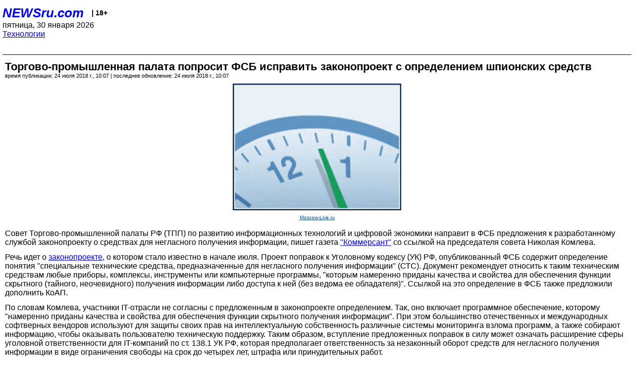

--- FILE ---
content_type: text/html; charset=utf-8
request_url: https://palm.newsru.com/hitech/24jul2018/tpp_fsb.html
body_size: 5941
content:
<!DOCTYPE html>
<html lang="ru">


<head>
	<meta name=viewport content="width=device-width, initial-scale=1" />

	<meta http-equiv="content-type" content="text/html; charset=utf-8">
	<link rel="icon" href="https://static.newsru.com/v2/img/icons/favicon.ico" type="image/x-icon" />
	<link rel="icon" type="image/png" href="https://static.newsru.com/v2/img/icons/favicon.ico" />   
	
	<link rel="stylesheet" type="text/css" href="https://static.newsru.com/v2/palm/css/main-base-pref.css" media="screen" />

	<meta name="Keywords" content="новости, россия, рф, политика, тв, телевидение, экономика, криминал, культура, религия, спорт, культура, архив, ntvru, ntv, russian, tv, live, video, on-air, russia, news, politics, business, economy, crime, sport, culture, arts, religion, ньюсра" />

	
	<link rel="stylesheet" type="text/css" href="https://static.newsru.com/v2/palm/css/spiegel-pref.css?v=26" media="screen" />	
	<link rel="stylesheet" type="text/css" href="https://static.newsru.com/v2/palm/css/informer-pref.css?v=26" media="screen" />
	<link rel="stylesheet" type="text/css" href="https://static.newsru.com/v2/palm/css/section-pref.css?v=26" media="screen" />
	

	

    <meta http-equiv="content-type" content="text/html; charset=utf-8">
    <link rel="icon" href="https://static.newsru.com/static/v3/img/icons/favicon.ico" type="image/x-icon" />
    <link rel="apple-touch-icon" href="https://static.newsru.com/static/v3/img/icons/apple-icon.png" />
    <link rel="canonical" href="https://www.newsru.com/hitech/24jul2018/tpp_fsb.html" />
    
        <link rel="amphtml" href="https://www.newsru.com/amp/hitech/24jul2018/tpp_fsb.html" />



        
            <link rel="amphtml" href="/amp/hitech/24jul2018/tpp_fsb.html" />
            <meta property="article:published_time" content="2018-07-24T10:07:00" />
            <meta property="og:type" content="article" />
            <meta property="og:url" content="/hitech/24jul2018/tpp_fsb.html" />
            <meta property="og:title" content="Торгово-промышленная палата попросит ФСБ исправить законопроект с определением шпионских средств" />
            <meta property="og:image" content="https://supple-image.newsru.com/images/zoom/108_87_1088743_1532416020.jpg" />
            <meta property="og:image:url" content="https://supple-image.newsru.com/images/zoom/108_87_1088743_1532416020.jpg" />
            <meta property="og:image:type" content="image/jpeg" /> 
            <meta property="og:image:width" content="800" /> 
            <meta property="og:image:height" content="600" />
            <meta property="og:site_name" content="NEWSru.com" />
            <meta property="og:description" content="Речь идет о законопроекте, опубликованном в начале июля, который содержит новое определение средств, предназначенные для негласного получения информации. По мнению представителя ТПП, нечеткая формулировка повышает риск уголовной ответственности для разработчиков софта." />
            <meta name="og:twitter:image" content="https://supple-image.newsru.com/images/zoom/108_87_1088743_1532416020.jpg" />
            <meta name="twitter:image" content="https://supple-image.newsru.com/images/zoom/108_87_1088743_1532416020.jpg" />
            <meta name="twitter:image:src" content="https://supple-image.newsru.com/images/zoom/108_87_1088743_1532416020.jpg" />	
        


    


    
        
            <title>NEWSru.com :: Торгово-промышленная палата попросит ФСБ исправить законопроект с определением шпионских средств</title>
            <meta name="Description" content="Все новости России и мира от NEWSru.com. Торгово-промышленная палата попросит ФСБ исправить законопроект с определением шпионских средств." />
        
        
        
    

        


</head>

<body>
<!-- pixels //-->
<!-- Yandex.Metrika counter -->
<script type="text/javascript" >
   (function(m,e,t,r,i,k,a){m[i]=m[i]||function(){(m[i].a=m[i].a||[]).push(arguments)};
   m[i].l=1*new Date();k=e.createElement(t),a=e.getElementsByTagName(t)[0],k.async=1,k.src=r,a.parentNode.insertBefore(k,a)})
   (window, document, "script", "https://mc.yandex.ru/metrika/tag.js", "ym");

   ym(37289910, "init", {
        clickmap:true,
        trackLinks:true,
        accurateTrackBounce:true
   });
</script>
<noscript><div><img src="https://mc.yandex.ru/watch/37289910" style="position:absolute; left:-9999px;" alt="" /></div></noscript>
<!-- /Yandex.Metrika counter -->
<!-- Google Analitycs -->
<script>
  (function(i,s,o,g,r,a,m){i['GoogleAnalyticsObject']=r;i[r]=i[r]||function(){
  (i[r].q=i[r].q||[]).push(arguments)},i[r].l=1*new Date();a=s.createElement(o),
  m=s.getElementsByTagName(o)[0];a.async=1;a.src=g;m.parentNode.insertBefore(a,m)
  })(window,document,'script','https://www.google-analytics.com/analytics.js','ga');

  ga('create', 'UA-86394340-1', 'auto');
  ga('send', 'pageview');

</script>
<!-- /Google Analitycs -->
<noindex>
<!-- Rating@Mail.ru counter -->
<script type="text/javascript">
var _tmr = window._tmr || (window._tmr = []);
_tmr.push({id: "91013", type: "pageView", start: (new Date()).getTime()});
(function (d, w, id) {
  if (d.getElementById(id)) return;
  var ts = d.createElement("script"); ts.type = "text/javascript"; ts.async = true; ts.id = id;
  ts.src = "https://top-fwz1.mail.ru/js/code.js";
  var f = function () {var s = d.getElementsByTagName("script")[0]; s.parentNode.insertBefore(ts, s);};
  if (w.opera == "[object Opera]") { d.addEventListener("DOMContentLoaded", f, false); } else { f(); }
})(document, window, "topmailru-code");
</script><noscript><div>
<img src="https://top-fwz1.mail.ru/counter?id=91013;js=na" style="border:0;position:absolute;left:-9999px;" alt="Top.Mail.Ru" />
</div></noscript>
<!-- //Rating@Mail.ru counter -->
</noindex>   
<div class="page">
    <div class="content">
 
                    
			<div class="header-items">
				<div class="header-logo">
				<a href="/" class="header-a">NEWSru.com</a>
				<span style="position: relative; top: -4px; color: #000; font-size: 14px; font-weight: bold;" >&nbsp;&nbsp;&nbsp;|&nbsp;18+</span>
				<br />
				пятница, 30 января 2026
                <br/>
                
                
                <a  href="/hitech/24jul2018/">Технологии</a>
                
                <br />

                
</a>


				</div>
			</div>

        <div class="main_row">


            <div class="body-page-center-column">   
                

<link rel="stylesheet" type="text/css" href="https://static.newsru.com/v2/palm/css/article-pref.css?v=26" media="screen" />
<div class="article">

    <h1 class="article-title">Торгово-промышленная палата попросит ФСБ исправить законопроект с определением шпионских средств</h1>

	<!-- DATE //-->
	<div class="article-date-tags">
		<div class="article-date">
            время публикации:  24 июля 2018 г., 10:07 | последнее обновление: 24 июля 2018 г., 10:07 
		</div>				
	</div>
	<!-- end DATE //-->

	<div class="article-text">
	
        
		<div class="article-img-place">
			<img class="article-img-big" src="https://supple-image.newsru.com/images/zoom/108_87_1088743_1532416020.jpg" alt="" title="" onerror="this.src='https://static.newsru.com/v2/img/dummy.gif'" />
			<br/>
			<a href="http://moscow-live.ru/" class="bigimg-copy">Moscow-Live.ru</a>
		</div>
         
		
		Совет Торгово-промышленной палаты РФ (ТПП) по развитию информационных технологий и цифровой экономики направит в ФСБ предложения к разработанному службой законопроекту о средствах для негласного получения информации, пишет газета <a rel="nofollow" target="_blank" href="https://www.kommersant.ru/doc/3694902"><u>"Коммерсант"</u></a> со ссылкой на председателя совета Николая Комлева. </p>

<p>Речь идет о <a href="https://hitech.newsru.com/article/03jul2018/fsb"><u>законопроекте</u></a>, о котором стало известно в начале июля. Проект поправок к Уголовному кодексу (УК) РФ, опубликованный ФСБ содержит определение понятия "специальные технические средства, предназначенные для негласного получения информации" (СТС). Документ рекомендует относить к таким техническим средствам любые приборы, комплексы, инструменты или компьютерные программы, "которым намеренно приданы качества и свойства для обеспечения функции скрытного (тайного, неочевидного) получения информации либо доступа к ней (без ведома ее обладателя)". Ссылкой на это определение в ФСБ также предложили дополнить КоАП.</p>

<p>По словам Комлева, участники IT-отрасли не согласны с предложенным в законопроекте определением. Так, оно включает программное обеспечение, которому "намеренно приданы качества и свойства для обеспечения функции скрытного получения информации". При этом большинство отечественных и международных софтверных вендоров используют для защиты своих прав на интеллектуальную собственность различные системы мониторинга взлома программ, а также собирают информацию, чтобы оказывать пользователю техническую поддержку. Таким образом, вступление предложенных поправок в силу может означать расширение сферы уголовной ответственности для IT-компаний по ст. 138.1 УК РФ, которая предполагает ответственность за незаконный оборот средств для негласного получения информации в виде ограничения свободы на срок до четырех лет, штрафа или принудительных работ.</p>

<p>Как отметил Комлев, нечеткие оценочные формулировки в законопроекте повышают вероятность отнесения действий разработчика, направленных на защиту и техническую поддержку продукта, в категорию неправомерных. В свою очередь, это может увеличить количество пиратского софта, так как снизится контроль нарушений исключительных прав разработчиков. </p>

<p>В связи с этим Совет ТПП намерен направить окончательные предложения в ФСБ не позднее сентября. В частности, Совет предложит не распространять ст. 138.1 УК РФ на разработчиков ПО, собирающих информацию, связанную с работой и защитой созданного ими софта, установленного у третьих лиц.</p>

<p>По мнению партнера компании "НАФКО-Консультанты" Ирины Мостовой, в случае принятия законопроекта ФСБ в неизменном виде как минимум в первое время число дел, возбужденных в отношении разработчиков за создание, использование и распространение де-факто безвредного, но де-юре незаконного ПО, может вырасти кратно. Однако по мере формирования практики выйдут разъяснения Верховного суда и ситуация будет меняться, считает Мостовая.</p>

<p>Напомним, за последние годы в разных регионах России было возбуждено несколько уголовных дел по статье 138.1. По данным Верховного суда, пик пришелся на 2016 и 2017 годы: за первые шесть месяцев 2017 года было возбуждено 117 уголовных дел, а за весь 2016 год суды рассмотрели 228 таких дел. Самым известным из них стало дело курганского фермера Евгения Васильева, который в декабре <a href="/russia/14dec2017/fermer.html"><u>пожаловался</u></a> президенту Владимиру Путину на то, что стал фигурантом дела из-за покупки ошейника с GPS-трекером для коровы. Впоследствии дело было закрыто, а прокуратура <a href= "/russia/11apr2018/fermer.html"><u>принесла</u></a> Васильеву извинения.

    </div>		

    

<!-- end article-text //-->

</div>
<!-- article END //-->

<!-- REL-LINKS //-->


<div class="article-list-link-header">ССЫЛКИ ПО ТЕМЕ</div>
<div class="article-list-link">

	
	<div class="article-link-item">
		<div>
			<a class="article-link-text" href="/hitech/04jul2018/cdo.html" >
                Ряд российских министров обзаведется заместителями по цифровому развитию 
			</a>
			
			<div class="article-link-date">
				<a href="/hitech/04jul2018" clacc="article-link-date-href">Технологии</a> 
				<span style="color: #000;">&nbsp;|&nbsp;</span>
				<a href="/allnews/04jul2018/" class="article-link-date-href">04 июля 2018 г.,</a>
			</div>
			
		</div>
	<!-- end link-item //-->
	</div>
    
	<div class="article-link-item">
		<div>
			<a class="article-link-text" href="/hitech/03jul2018/yarovaya.html" >
                Операторы не могут легально исполнять требования "закона Яровой" из-за отсутствия сертифицированного оборудования
			</a>
			
			<div class="article-link-date">
				<a href="/hitech/03jul2018" clacc="article-link-date-href">Технологии</a> 
				<span style="color: #000;">&nbsp;|&nbsp;</span>
				<a href="/allnews/03jul2018/" class="article-link-date-href">03 июля 2018 г.,</a>
			</div>
			
		</div>
	<!-- end link-item //-->
	</div>
    
	<div class="article-link-item">
		<div>
			<a class="article-link-text" href="/hitech/02jul2018/imei.html" >
                В Совфеде одобрили предложение блокировать украденные и "серые" телефоны
			</a>
			
			<div class="article-link-date">
				<a href="/hitech/02jul2018" clacc="article-link-date-href">Технологии</a> 
				<span style="color: #000;">&nbsp;|&nbsp;</span>
				<a href="/allnews/02jul2018/" class="article-link-date-href">02 июля 2018 г.,</a>
			</div>
			
		</div>
	<!-- end link-item //-->
	</div>
    
	
</div>


<!-- end REL-LINKS //-->	

<!-- begin TAGS //-->

<div class="article-tags-list">
	<a href="/dossiers/"><strong>Досье NEWSru.com</strong></a> 
    
    :: <a href="/dossiers/44138/" title="Технологии">Технологии</a>
    
    :: <a href="/dossiers/44144/" title="Рубрики">Рубрики</a>
    
    :: <a href="/dossiers/44162/" title="ЗАКОНЫ И СУДЫ">ЗАКОНЫ И СУДЫ</a>
    	
</div>


<!-- end TAGS //-->

            </div><!-- end center column //-->

            
        </div><!-- end main row //-->

        


        <div id="bottom_inc">
            	
			<div class="footer">

				<a href="/">Начало</a> &bull; <a href="/dossiers/">Досье</a> &bull; <a href="/arch/">Архив</a> &bull; <a href="/allnews/24jul2018/">Ежедневник</a>
				&bull; <a href="/rss/">RSS</a> &bull; <a href="/telegram/">Telegram</a>
				<br />
				<a href="http://palm.newsru.co.il/">NEWSru.co.il</a> &bull; <a href="http://m.msk.newsru.com/">В Москве</a> &bull; <a href="https://inopressa.ru/pwa/">Инопресса</a>
				<br/>
				&copy;&nbsp;<a href="http://www.newsru.com">Новости NEWSru.com</a> 2000-2026
				
					
				</div>
				
		<!-- footer end //-->
		
		</div>
        

        </div>
 


    </div><!--- // end content --->
</div><!--- // end page --->
</body>
</html>